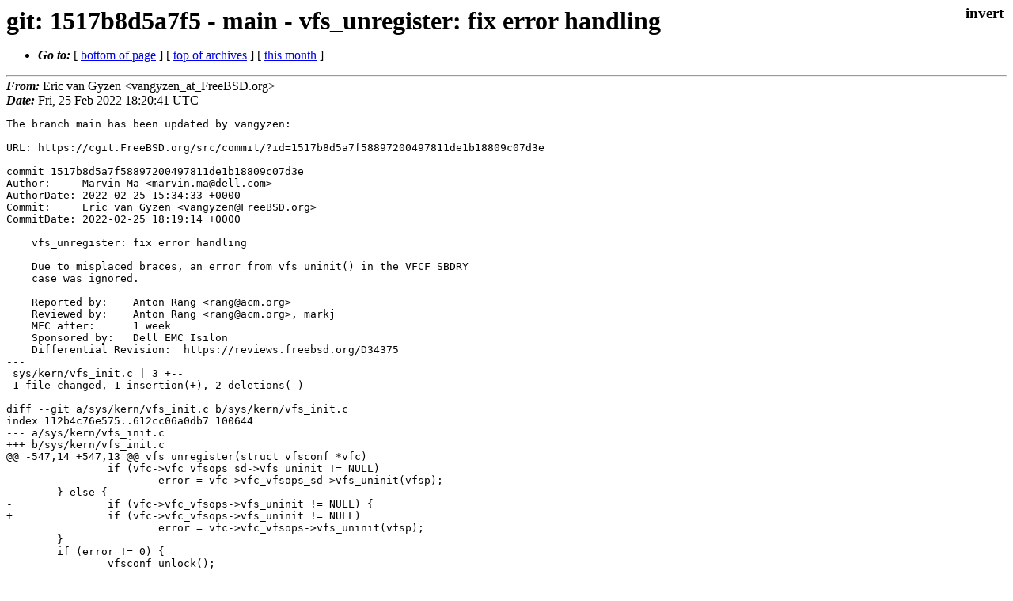

--- FILE ---
content_type: text/html
request_url: https://lists.freebsd.org/archives/dev-commits-src-main/2022-February/004190.html
body_size: 1303
content:
<!DOCTYPE html>
<html>
  <head>
    <meta http-equiv="Content-Type" content="text/html; charset=utf-8" />
    <meta name="color-scheme" content="light dark" />
    <meta name="Author" content="Eric van Gyzen  &lt;vangyzen_at_FreeBSD.org&gt;" />
    <meta name="Subject" content="git: 1517b8d5a7f5 - main - vfs_unregister: fix error handling" />
    <link rel="stylesheet" type="text/css" href="/assets/ml.css"/>
    <title>git: 1517b8d5a7f5 - main - vfs_unregister: fix error handling</title>
  </head>
  <body id="body">
  <input type="checkbox" id="invert">
  <article id="main">
    <label class="invert_label" for="invert"></label>
    <header class="head">
    <h1>git: 1517b8d5a7f5 - main - vfs_unregister: fix error handling</h1>
    <ul>
    
    
    <li><strong><i>Go to: </i></strong> [ <a href="#footer">bottom of page</a> ] [ <a href="../index.html">top of archives</a> ] [ <a href="index.html">this month</a> ] </li>
    </ul>
    </header>
    <strong><i>From:</i></strong> Eric van Gyzen  &lt;vangyzen_at_FreeBSD.org&gt;</string><br>
    <strong><i>Date:</i></strong> Fri, 25 Feb 2022 18:20:41 UTC </strong><br>
    <pre class="main">The branch main has been updated by vangyzen:

URL: https://cgit.FreeBSD.org/src/commit/?id=1517b8d5a7f58897200497811de1b18809c07d3e

commit 1517b8d5a7f58897200497811de1b18809c07d3e
Author:     Marvin Ma &lt;marvin.ma@dell.com&gt;
AuthorDate: 2022-02-25 15:34:33 +0000
Commit:     Eric van Gyzen &lt;vangyzen@FreeBSD.org&gt;
CommitDate: 2022-02-25 18:19:14 +0000

    vfs_unregister: fix error handling
    
    Due to misplaced braces, an error from vfs_uninit() in the VFCF_SBDRY
    case was ignored.
    
    Reported by:    Anton Rang &lt;rang@acm.org&gt;
    Reviewed by:    Anton Rang &lt;rang@acm.org&gt;, markj
    MFC after:      1 week
    Sponsored by:   Dell EMC Isilon
    Differential Revision:  https://reviews.freebsd.org/D34375
---
 sys/kern/vfs_init.c | 3 +--
 1 file changed, 1 insertion(+), 2 deletions(-)

diff --git a/sys/kern/vfs_init.c b/sys/kern/vfs_init.c
index 112b4c76e575..612cc06a0db7 100644
--- a/sys/kern/vfs_init.c
+++ b/sys/kern/vfs_init.c
@@ -547,14 +547,13 @@ vfs_unregister(struct vfsconf *vfc)
 		if (vfc-&gt;vfc_vfsops_sd-&gt;vfs_uninit != NULL)
 			error = vfc-&gt;vfc_vfsops_sd-&gt;vfs_uninit(vfsp);
 	} else {
-		if (vfc-&gt;vfc_vfsops-&gt;vfs_uninit != NULL) {
+		if (vfc-&gt;vfc_vfsops-&gt;vfs_uninit != NULL)
 			error = vfc-&gt;vfc_vfsops-&gt;vfs_uninit(vfsp);
 	}
 	if (error != 0) {
 		vfsconf_unlock();
 		return (error);
 	}
-	}
 	TAILQ_REMOVE(&amp;vfsconf, vfsp, vfc_list);
 	maxtypenum = VFS_GENERIC;
 	TAILQ_FOREACH(vfsp, &amp;vfsconf, vfc_list)
</pre>
    <footer id="footer" class="foot">
    <ul>
    
    
    <li><strong><i>Go to: </i></strong> [ <a href="#">top of page</a> ] [ <a href="../index.html">top of archives</a> ] [ <a href="index.html">this month</a> ]</li>
    </ul>
    
    <a class="secondary" href="004190.txt" >Original text of this message</a><br><br>
    
    </footer>
    </article>
 </body>
</html>
